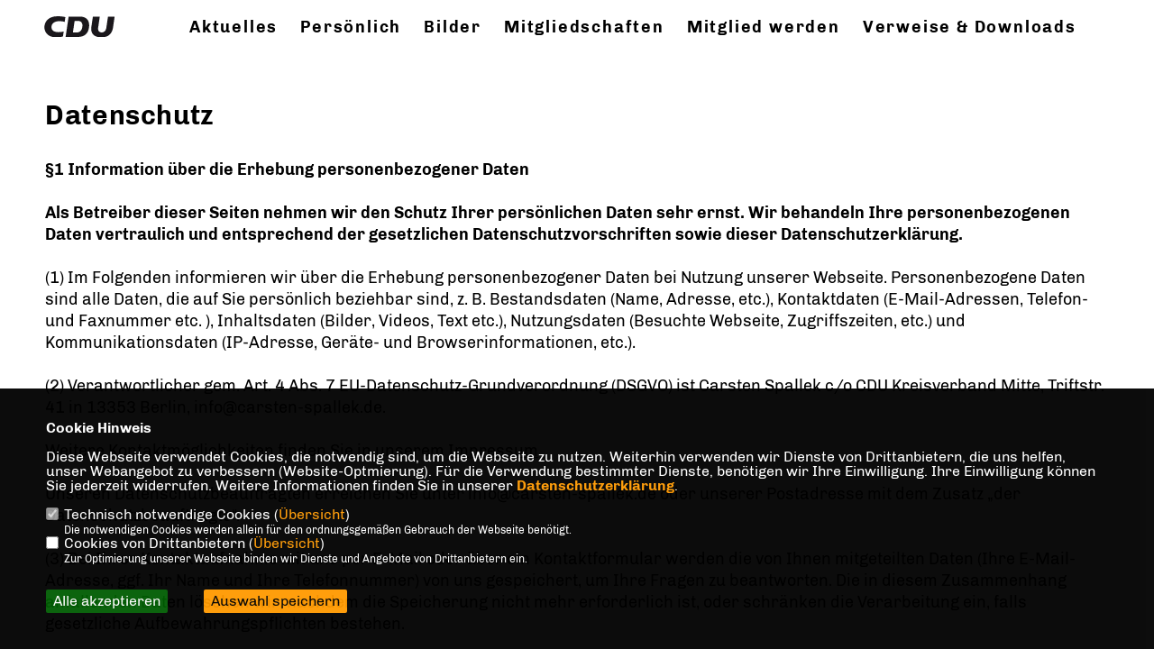

--- FILE ---
content_type: text/html; charset=ISO-8859-1
request_url: https://www.carsten-spallek.de/datenschutz
body_size: 20601
content:
<!DOCTYPE html>


<html lang="de">
<head>
<title>Carsten Spallek - GUT. FÜR MITTE.</title>
<meta http-equiv="X-UA-Compatible" content="IE=edge">
		<meta name="viewport" content="width=device-width, initial-scale=1, maximum-scale=1.0, user-scalable=no">
	<meta http-equiv="content-type" content="text/html; charset=iso-8859-1">
<meta http-equiv="Content-Script-Type" content="text/javascript">
<meta http-equiv="Content-Style-Type" content="text/css">
<meta http-equiv="cache-control" content="no-cache">
<meta http-equiv="pragma" content="no-cache">
<meta name="description" content="">
<meta name="author" content="Carsten Spallek c/o CDU Kreisverband Mitte">
<meta name="keywords" content="">
<meta name="language" content="de">
<meta property="og:site_name" content="Carsten Spallek c/o CDU Kreisverband Mitte" />
<meta property="og:type" content="website" />
<meta property="og:url" content="https://www.carsten-spallek.de/datenschutz" />
<meta property="og:title" content="Carsten Spallek - GUT. FÜR MITTE." />
<meta property="og:description" content="" />
<meta property="og:image" content="https://www.carsten-spallek.de/image/ogimage.jpg" />
<meta name="twitter:image" content="https://www.carsten-spallek.de/image/ogimage.jpg" />
<meta data-embetty-server="https://embetty2.sharkness.de">
<script async src="/js/embetty.js"></script>
<meta name="robots" content="index, follow"><link rel="SHORTCUT ICON" type="image/x-icon" href="/image/favicon.ico"><link rel="alternate" type="application/rss+xml" title="Carsten Spallek - GUT. FÜR MITTE. RSS-Feed" href="//carsten-spallek.de/rss/rss_feed.php"><script type="text/javascript" src="/functions/tools.js"></script>
<link rel="stylesheet" type="text/css" href="/css/fonts/fontawesome-free-5.13.0-web/css/all.css">
<link rel="stylesheet" type="text/css" href="/css/berlin2020/news-basic.css" media="all">
<link rel="stylesheet" type="text/css" href="/css/berlin2020/style.css?803" media="all">
<link rel="stylesheet" type="text/css" href="/css/berlin2020/custom_b2023.css?68" media="all"><link rel="stylesheet" type="text/css" href="/js/berlin2020/lightbox/css/lightbox.css" media="all">
<link rel="stylesheet" type="text/css" href="/js/glightbox/dist/css/glightbox.css" media="all">

<script type="text/javascript">
/*<![CDATA[*/
/*_scriptCode*/

		/* decrypt helper function */
		function decryptCharcode(n,start,end,offset) {
			n = n + offset;
			if (offset > 0 && n > end) {
				n = start + (n - end - 1);
			} else if (offset < 0 && n < start) {
				n = end - (start - n - 1);
			}
			return String.fromCharCode(n);
		}
		
		/* decrypt string */
		function decryptString(enc,offset) {
			var dec = "";
			var len = enc.length;
			for(var i=0; i < len; i++) {
				var n = enc.charCodeAt(i);
				if (n >= 0x2B && n <= 0x3A) {
					dec += decryptCharcode(n,0x2B,0x3A,offset);	/* 0-9 . , - + / : */
				} else if (n >= 0x40 && n <= 0x5A) {
					dec += decryptCharcode(n,0x40,0x5A,offset);	/* A-Z @ */
				} else if (n >= 0x61 && n <= 0x7A) {
					dec += decryptCharcode(n,0x61,0x7A,offset);	/* a-z */
				} else {
					dec += enc.charAt(i);
				}
			}
			return dec;
		}
		/* decrypt spam-protected emails */
		function linkTo_UnCryptMailto(s) {
			location.href = decryptString(s,3);
		}
		

/*]]>*/
</script>
<link rel="apple-touch-icon" sizes="57x57" href="/image/templates/berlin2020/favicon/apple-icon-57x57.png">
<link rel="apple-touch-icon" sizes="60x60" href="/image/templates/berlin2020/favicon/apple-icon-60x60.png">
<link rel="apple-touch-icon" sizes="72x72" href="/image/templates/berlin2020/favicon/apple-icon-72x72.png">
<link rel="apple-touch-icon" sizes="76x76" href="/image/templates/berlin2020/favicon/apple-icon-76x76.png">
<link rel="apple-touch-icon" sizes="114x114" href="/image/templates/berlin2020/favicon/apple-icon-114x114.png">
<link rel="apple-touch-icon" sizes="120x120" href="/image/templates/berlin2020/favicon/apple-icon-120x120.png">
<link rel="apple-touch-icon" sizes="144x144" href="/image/templates/berlin2020/favicon/apple-icon-144x144.png">
<link rel="apple-touch-icon" sizes="152x152" href="/image/templates/berlin2020/favicon/apple-icon-152x152.png">
<link rel="apple-touch-icon" sizes="180x180" href="/image/templates/berlin2020/favicon/apple-icon-180x180.png">
<link rel="icon" type="image/png" sizes="192x192"  href="/image/templates/berlin2020/favicon/android-icon-192x192.png">
<link rel="icon" type="image/png" sizes="32x32" href="/image/templates/berlin2020/favicon/favicon-32x32.png">
<link rel="icon" type="image/png" sizes="96x96" href="/image/templates/berlin2020/favicon/favicon-96x96.png">
<link rel="icon" type="image/png" sizes="16x16" href="/image/templates/berlin2020/favicon/favicon-16x16.png">
<link rel="manifest" href="/image/templates/berlin2020/favicon/site.webmanifest">
<link rel="mask-icon" href="/image/templates/berlin2020/favicon/safari-pinned-tab.svg" color="#bb232a">
<meta name="msapplication-TileColor" content="#000000">
<meta name="theme-color" content="#ffffff">
<link rel="stylesheet" href="/css/jquery-modal/0.9.1/jquery.modal.min.css" />

</head><body>		<header>			<div id="sharkmenu">
				<ul>
					<li class="lisocial">
						<div id="social2">
																																																																																
						</div>
					</li>
					<li class="sub "><a href="#">Aktuelles</a>								<ul><li><a href="/Neuigkeiten_p_19.html"><span class="title">Neuigkeiten</span></a><li><a href="/Termine_p_21.html"><span class="title">Termine</span></a></ul></li><li ><a href="/Persoenlich_p_24.html">Persönlich</a></li><li ><a href="/Bilder_p_25.html">Bilder</a></li><li ><a href="/Mitgliedschaften_p_31.html">Mitgliedschaften</a></li>	
									<li ><a href="https://www.cdu.de/mitglied-werden" target="_blank">Mitglied werden</a></li><li ><a href="/Verweise-und-Downloads_p_29.html">Verweise & Downloads</a></li>				</ul>
			</div>
			<div class="bevel"></div>
			<a href="/" title="Startseite"><img src="/image/templates/berlin2020/logo.svg" id="logo" alt="Logo" title="Zur Startseite" /></a>		</header>
				<div id="social">
																																				
		</div>
				<section id="op_Datenschutz" class="section--text">
	<h1 class="section--headline"> Datenschutz </h1>
	<div class="section--text__copy"><div id="dsgvo1"><strong>§1 Information über die Erhebung personenbezogener Daten</strong><br><br><strong>Als Betreiber dieser Seiten nehmen wir den Schutz Ihrer pers&ouml;nlichen Daten sehr ernst. Wir behandeln Ihre personenbezogenen Daten vertraulich und entsprechend der gesetzlichen Datenschutzvorschriften sowie dieser Datenschutzerkl&auml;rung.</strong> <br />
<br />
(1) Im Folgenden informieren wir &uuml;ber die Erhebung personenbezogener Daten bei Nutzung unserer Webseite. Personenbezogene Daten sind alle Daten, die auf Sie pers&ouml;nlich beziehbar sind, z. B. Bestandsdaten (Name, Adresse, etc.), Kontaktdaten (E-Mail-Adressen, Telefon- und Faxnummer etc. ), Inhaltsdaten (Bilder, Videos, Text etc.), Nutzungsdaten (Besuchte Webseite, Zugriffszeiten, etc.) und Kommunikationsdaten (IP-Adresse, Ger&auml;te- und Browserinformationen, etc.). <br />
<br />
(2) Verantwortlicher gem. Art. 4 Abs. 7 EU-Datenschutz-Grundverordnung (DSGVO) ist Carsten Spallek c/o CDU Kreisverband Mitte, Triftstr. 41 in 13353 Berlin, info@carsten-spallek.de.  <br />
<br />
Weitere Kontaktm&ouml;glichkeiten finden Sie in unserem <a href="1_impressum_Kontakt.html">Impressum</a>.<br />
<br />
Unseren Datenschutzbeauftragten erreichen Sie unter info@carsten-spallek.de oder unserer Postadresse mit dem Zusatz &bdquo;der Datenschutzbeauftragte&ldquo;. <br />
<br />
(3) Bei Ihrer Kontaktaufnahme mit uns per E-Mail oder &uuml;ber ein Kontaktformular werden die von Ihnen mitgeteilten Daten (Ihre E-Mail-Adresse, ggf. Ihr Name und Ihre Telefonnummer) von uns gespeichert, um Ihre Fragen zu beantworten. Die in diesem Zusammenhang anfallenden Daten l&ouml;schen wir, nachdem die Speicherung nicht mehr erforderlich ist, oder schr&auml;nken die Verarbeitung ein, falls gesetzliche Aufbewahrungspflichten bestehen. <br />
<br />
(4) Falls wir f&uuml;r einzelne Funktionen unseres Angebots auf beauftragte Dienstleister zur&uuml;ckgreifen oder Ihre Daten f&uuml;r werbliche Zwecke nutzen m&ouml;chten, werden wir Sie untenstehend im Detail &uuml;ber die jeweiligen Vorg&auml;nge informieren. Dabei nennen wir auch die festgelegten Kriterien der Speicherdauer.<br><br></div><div id="dsgvo2"><strong>§2 Erhebung personenbezogener Daten bei Besuch unserer Website</strong><br><br>(1) Bei der rein informatorischen Nutzung der Website, also wenn Sie sich nicht registrieren oder uns anderweitig Informationen &uuml;bermitteln, erheben wir nur die personenbezogenen Daten, die Ihr Browser an unseren Server unseres Providers Sharkness Media GmbH &amp; Co. KG (sharkness.de) &uuml;bermittelt. Wenn Sie unsere Website betrachten m&ouml;chten, erheben wir die folgenden Daten, die f&uuml;r uns technisch erforderlich sind, um Ihnen unsere Website anzuzeigen und die Stabilit&auml;t und Sicherheit zu gew&auml;hrleisten (Rechtsgrundlage ist Art. 6 Abs. 1 S. 1 lit. f DSGVO).:  <br />
<ul>
    <li>IP-Adresse</li>
    <li>Datum und Uhrzeit der Anfrage</li>
    <li>Zeitzonendifferenz zur Greenwich Mean Time (GMT)</li>
    <li>Inhalt der Anforderung (konkrete Seite)</li>
    <li>Zugriffsstatus/HTTP-Statuscode</li>
    <li>jeweils &uuml;bertragene Datenmenge</li>
    <li>Website, von der die Anforderung kommt</li>
    <li>Browser</li>
    <li>Betriebssystem und dessen Oberfl&auml;che</li>
    <li>Sprache und Version der Browsersoftware.</li>
</ul>
<br />
Die gespeicherten Daten werden ausschlie&szlig;lich zu statistischen Zwecken ausgewertet, eine Weitergabe an Dritte findet weder zu kommerziellen noch zu nichtkommerziellen Zwecken statt. <br />
<br />
Diese Daten k&ouml;nnen ferner nicht bestimmten Personen zugeordnet werden. Eine Zusammenf&uuml;hrung dieser Daten mit anderen Datenquellen wird nicht vorgenommen. Wir behalten uns vor, diese Daten nachtr&auml;glich zu pr&uuml;fen, wenn uns konkrete Anhaltspunkte f&uuml;r eine rechtswidrige Nutzung bekannt werden. <br />
<br />
Sofern innerhalb des Internetangebotes die M&ouml;glichkeit zur Eingabe pers&ouml;nlicher oder gesch&auml;ftlicher Daten (E-Mail-Adressen, Namen, Anschriften) besteht, so erfolgt die Preisgabe dieser Daten seitens des Nutzers auf ausdr&uuml;cklich freiwilliger Basis. Auch hier werden Ihre Daten vertraulich behandelt und nicht an Dritte weitergegeben. <br />
<br />
Die Speicherung der Daten findet ausschlie&szlig;lich in Deutschland und innerhalb der Europ&auml;ischen Union statt.<br><br></div><div id="dsgvo3"><strong>§3 Cookies</strong><br><br>(1) Zus&auml;tzlich zu den zuvor genannten Daten werden bei Ihrer Nutzung unserer Website Cookies auf Ihrem Rechner gespeichert. Bei Cookies handelt es sich um kleine Textdateien, die auf Ihrer Festplatte dem von Ihnen verwendeten Browser zugeordnet gespeichert werden und durch welche der Stelle, die den Cookie setzt (hier durch uns), bestimmte Informationen zuflie&szlig;en. Cookies k&ouml;nnen keine Programme ausf&uuml;hren oder Viren auf Ihren Computer &uuml;bertragen. Sie dienen dazu, das Internetangebot insgesamt nutzerfreundlicher und effektiver zu machen. <br />
<br />
(2) Einsatz von Cookies: <br />
<ol type="a">
    <li>Diese Website nutzt folgende Arten von Cookies, deren Umfang und Funktionsweise im Folgenden erl&auml;utert werden:
    <ul>
        <li>Transiente Cookies (dazu b)</li>
        <li>Persistente Cookies (dazu c).</li>
    </ul>
    </li>
    <li>Transiente Cookies werden automatisiert gel&ouml;scht, wenn Sie den Browser schlie&szlig;en. Dazu z&auml;hlen insbesondere die Session-Cookies. Diese speichern eine sogenannte Session-ID, mit welcher sich verschiedene Anfragen Ihres Browsers der gemeinsamen Sitzung zuordnen lassen. Dadurch kann Ihr Rechner wiedererkannt werden, wenn Sie auf unsere Website zur&uuml;ckkehren. Die Session-Cookies werden gel&ouml;scht, wenn Sie sich ausloggen oder den Browser schlie&szlig;en.</li>
    <li>Persistente Cookies werden automatisiert nach einer vorgegebenen Dauer gel&ouml;scht, die sich je nach Cookie unterscheiden kann. Sie k&ouml;nnen die Cookies in den Sicherheitseinstellungen Ihres Browsers jederzeit l&ouml;schen.</li>
    <li>Sie k&ouml;nnen Ihre Browser-Einstellung entsprechend Ihren W&uuml;nschen konfigurieren und z. B. die Annahme von Third-Party-Cookies oder allen Cookies ablehnen. Wir weisen Sie darauf hin, dass Sie eventuell nicht alle Funktionen dieser Website nutzen k&ouml;nnen.</li>
</ol>
Bitte lesen Sie zur Einrichtung von Cookies sozialer Medien (Facebook, Twitter, etc.) unsere Hinweise zu den einzelnen Drittanbietern.<br><br></div><div id="dsgvo4"><strong>§4 Weitere Funktionen und Angebote unserer Webseite</strong><br><br>Die Seite von Carsten Spallek c/o CDU Kreisverband Mitte bietet M&ouml;glichkeiten zur Kommunikation &uuml;ber das Internet an. <br />
<br />
(1) Neben der rein informatorischen Nutzung unserer Webseite bieten wir verschiedene Leistungen an, die Sie bei Interesse nutzen k&ouml;nnen. Dazu m&uuml;ssen Sie in der Regel personenbezogene Daten angeben, die wir zur Erbringung der jeweiligen Leistung nutzen und f&uuml;r die die zuvor genannten Grunds&auml;tze zur Datenverarbeitung gelten. <br />
<br />
F&uuml;r die Kommunikation bitten wir das Kontaktformular zu verwenden. Dar&uuml;berhinaus finden Sie in unserem Internetangebot u.U. weitere E-Mail-Adressen einzelner Stellen oder Personen. Auch an diese Adressen k&ouml;nnen Sie E-Mails senden. M&ouml;chten Sie E-Mails mit Dateianh&auml;ngen senden, so beachten Sie bitte, dass wir nicht alle auf dem Markt verf&uuml;gbaren Dateiformate und Anwendungen unterst&uuml;tzen k&ouml;nnen. In Einzelf&auml;llen kann es m&ouml;glich sein, dass die E-Mail nicht verarbeitet werden kann. <br />
<br />
Diese Hinweise gelten nur f&uuml;r die Kommunikation mit Carsten Spallek c/o CDU Kreisverband Mitte und gelten nicht f&uuml;r Verweise auf Angebote Dritter. <br />
<br />
Wir weisen darauf hin, dass bei der elektronischen Kommunikation eine unbefugte Kenntnisnahme oder Verf&auml;lschung auf dem &Uuml;bertragungsweg nicht ausgeschlossen werden kann. <br />
<br />
(2) Teilweise bedienen wir uns zur Verarbeitung Ihrer Daten externer Dienstleister. Diese wurden von uns sorgf&auml;ltig ausgew&auml;hlt und beauftragt, sind an unsere Weisungen gebunden und werden regelm&auml;&szlig;ig kontrolliert. <br />
<br />
(3) Soweit unsere Dienstleister oder Partner ihren Hauptsitz in einem Staat au&szlig;erhalb des Europ&auml;ischen Wirtschaftsraumen (EWR) haben, informieren wir Sie &uuml;ber die Folgen dieses Umstands in der Beschreibung des Angebotes.<br><br></div><div id="dsgvo5"><strong>§5 Urheberrecht</strong><br><br>Texte, Bilder und Grafiken einschlie&szlig;lich deren Anordnung auf der Internetseite von Carsten Spallek c/o CDU Kreisverband Mitte unterliegen dem Schutz des Urheberrechts. Carsten Spallek c/o CDU Kreisverband Mitte gestattet die &Uuml;bernahme von Texten in Datenbest&auml;nde, die ausschlie&szlig;lich f&uuml;r den privaten Gebrauch eines Nutzers bestimmt sind. Die &Uuml;bernahme und Nutzung der Texte, Bilder und Grafiken zu anderen Zwecken bed&uuml;rfen der schriftlichen Zustimmung. Bitte wenden Sie sich &uuml;ber unser Kontaktformular an uns. Soweit Inhalte zul&auml;ssigerweise gespeichert, vervielf&auml;ltigt oder verbreitet werden, muss auf das Urheberrecht von Carsten Spallek c/o CDU Kreisverband Mitte bzw. der jeweiligen Copyright-Inhaber hingewiesen werden. <br />
<br />
Wer das Urheber-/Marken- oder Namensrecht verletzt, muss mit der Geltendmachung von Unterlassungs- und Schadensersatzanspr&uuml;chen durch den Rechteinhaber, bei Verletzungen des Urheber- und Markenrechts auch mit Strafverfolgung rechnen.<br><br></div><div id="dsgvo6"><strong>§6 Widerspruch oder Widerruf gegen die Verarbeitung Ihrer Daten</strong><br><br>(1) Falls Sie eine Einwilligung zur Verarbeitung Ihrer Daten erteilt haben, k&ouml;nnen Sie diese jederzeit  gem. Art. 7 Abs. 3 DSGVO widerrufen. Ein solcher Widerruf beeinflusst die Zul&auml;ssigkeit der Verarbeitung Ihrer personenbezogenen Daten, nachdem Sie ihn gegen&uuml;ber uns ausgesprochen haben. <br />
<br />
(2) Soweit wir die Verarbeitung Ihrer personenbezogenen Daten auf die Interessenabw&auml;gung st&uuml;tzen, k&ouml;nnen Sie Widerspruch gem. Art. 21 DSGVO gegen die Verarbeitung einlegen. Dies ist der Fall, wenn die Verarbeitung insbesondere nicht zur Erf&uuml;llung eines Vertrags mit Ihnen erforderlich ist, was von uns jeweils bei der nachfolgenden Beschreibung der Funktionen dargestellt wird. Bei Aus&uuml;bung eines solchen Widerspruchs bitten wir um Darlegung der Gr&uuml;nde, weshalb wir Ihre personenbezogenen Daten nicht wie von uns durchgef&uuml;hrt verarbeiten sollten. Im Falle Ihres begr&uuml;ndeten Widerspruchs pr&uuml;fen wir die Sachlage und werden entweder die Datenverarbeitung einstellen bzw. anpassen oder Ihnen unsere zwingenden schutzw&uuml;rdigen Gr&uuml;nde aufzeigen, aufgrund derer wir die Verarbeitung fortf&uuml;hren. <br />
<br />
(3) Selbstverst&auml;ndlich k&ouml;nnen Sie der Verarbeitung Ihrer personenbezogenen Daten f&uuml;r Zwecke der Werbung und Datenanalyse jederzeit widersprechen. &Uuml;ber Ihren Werbewiderspruch k&ouml;nnen Sie uns unter folgenden Kontaktdaten informieren: <br />
<br />
Carsten Spallek c/o CDU Kreisverband Mitte<br />
Triftstr. 41<br />
13353 Berlin<br />
Telefon: 030 - 395 27 80 <br />
Fax: 030 - 3903 4144<br />
E-Mail: info@carsten-spallek.de<br /><br><br></div><div id="dsgvo7"><strong>§7 Geltung von Nutzungsbedingungen / Haftung</strong><br><br>(1) Der Haftungsausschluss und die Nutzungsbedingungen sind als Teil des Internetangebotes von Carsten Spallek c/o CDU Kreisverband Mitte zu betrachten. Sofern Teile oder einzelne Formulierungen dieses Textes der geltenden Rechtslage nicht, nicht mehr oder nicht vollst&auml;ndig entsprechen sollten, bleiben die &uuml;brigen Teile des Dokumentes in ihrem Inhalt und ihrer G&uuml;ltigkeit davon unber&uuml;hrt. <br />
<br />
(2) Carsten Spallek c/o CDU Kreisverband Mitte stellt alle Informationen und Bestandteile der Internetseite nach bestem Wissen und Gewissen zusammen. Eine Haftung oder Garantie f&uuml;r die Aktualit&auml;t, Richtigkeit und Vollst&auml;ndigkeit der zur Verf&uuml;gung gestellten Informationen kann nicht &uuml;bernommen werden. Ebenso wenig haftet Carsten Spallek c/o CDU Kreisverband Mitte f&uuml;r etwaige Sch&auml;den, die beim Abrufen oder Herunterladen von Daten aus dieser Internetseite durch Computerviren verursacht werden.<br><br></div><div id="dsgvo8"><strong>§8 Links zu anderen Websites</strong><br><br>Unser Online-Angebot enth&auml;lt Links zu anderen Websites. Wir haben keinen Einfluss darauf, dass deren Betreiber die Datenschutzbestimmungen einhalten. <br />
<br />
Wir sind als Anbieter f&uuml;r eigene Inhalte nach den allgemeinen Gesetzen verantwortlich. Von diesen eigenen Inhalten sind unter Umst&auml;nden Links auf die von anderen Anbietern bereitgehaltenen Inhalte zu unterscheiden. F&uuml;r fremde Inhalte, die &uuml;ber Links zur Nutzung bereitgestellt werden und besonders gekennzeichnet sind, &uuml;bernehmen wir keine Verantwortung und machen uns deren Inhalt nicht zu Eigen. F&uuml;r illegale, fehlerhafte oder unvollst&auml;ndige Inhalte sowie f&uuml;r Sch&auml;den, die durch die Nutzung oder Nichtnutzung der Informationen entstehen, haftet allein der Anbieter der Website, auf die verwiesen wurde. F&uuml;r fremde Hinweise ist die Redaktion nur dann verantwortlich, wenn sie von ihnen, das hei&szlig;t auch von einem eventuellen rechtswidrigen bzw. strafbaren Inhalt, positive Kenntnis hat, und es technisch in einem &uuml;berschaubaren Zeitraum m&ouml;glich und zumutbar ist, deren Nutzung zu verhindern. <br />
<br />
Ihre Fragen und Anregungen zum Thema Datenschutz sind uns sehr willkommen und wichtig. Sie k&ouml;nnen uns unter folgender Adresse erreichen: info@carsten-spallek.de<br><br></div><div id="dsgvo9"><strong>§9 Kontaktformular</strong><br><br>Wenn Sie uns per Kontaktformular Anfragen zukommen lassen, werden Ihre Angaben aus dem Anfrageformular inklusive der von Ihnen dort angegebenen Kontaktdaten zwecks Bearbeitung der Anfrage und f&uuml;r den Fall von Anschlussfragen per E-Mail an uns &uuml;bertragen und gespeichert. Eine serverseitige Speicherung Ihrer Kontaktaufnahme findet nicht statt. Diese Daten geben wir nicht ohne Ihre Einwilligung weiter.<br><br></div><div id="dsgvo10"><strong>§10 Newsletter</strong><br><br>(1) F&uuml;r die Anmeldung zu unserem Newsletter setzen wir das sog. Double-opt-in-Verfahren ein. Das bedeutet, dass wir Ihnen nach Angabe Ihrer E-Mail-Adresse eine Best&auml;tigungs-E-Mail an die angegebene E-Mail-Adresse senden, in welcher wir Sie um Best&auml;tigung bitten, dass Sie den Versand des Newsletters w&uuml;nschen.  <br />
<br />
Wenn Sie dies nicht innerhalb von 48 Stunden best&auml;tigen, wird Ihre Anmeldung automatisch gel&ouml;scht. <br />
<br />
Sofern Sie den Wunsch nach dem Empfang des Newsletters best&auml;tigen, speichern wir Ihre E-Mail-Adresse so lange, bis Sie den Newsletter abbestellen. Die Speicherung dient alleine dem Zweck, Ihnen den Newsletter senden zu k&ouml;nnen. Des Weiteren speichern wir jeweils bei Anmeldung und Best&auml;tigung Ihre IP-Adressen und die Zeitpunkte, um einen Missbrauch Ihrer pers&ouml;nlichen Daten zu verhindern. <br />
<br />
(2) Pflichtangabe f&uuml;r die &Uuml;bersendung des Newsletters ist allein die E-Mail-Adresse. Die Angabe weiterer, gesondert markierter, Angaben ist freiwillig und wird allein zu einer Personalisierung des Newsletters verwendet. Auch diese Daten werden bei Widerruf vollst&auml;ndig gel&ouml;scht. <br />
<br />
(3) Ihre Einwilligung in die &Uuml;bersendung des Newsletters k&ouml;nnen Sie jederzeit widerrufen. Den Widerruf k&ouml;nnen Sie durch Klick auf den in jeder Newsletter-E-Mail bereitgestellten Link erkl&auml;ren oder wenden Sie sich direkt an unsere Kontaktadresse. Ihre angegebenen Daten werden nicht an Dritte weitergegeben. <br />
<br />
(4) Die von Ihnen gegebene Einwilligung hat den folgenden Wortlaut: &bdquo; Ich willige ein, dass die vorstehenden Daten f&uuml;r den Versand des Newsletters von Carsten Spallek c/o CDU Kreisverband Mitte, Triftstr. 41 in 13353 Berlin, gem&auml;&szlig; der Datenschutzgrundverordnung (DSGVO) verarbeitet werden.  Sofern sich aus meinen oben aufgef&uuml;hrten Daten Hinweise auf meine ethnische Herkunft, Religion, politische Einstellung oder Gesundheit ergeben, bezieht sich meine Einwilligung auch auf diese Angaben.  <br />
<br />
Meine Einwilligung in den Versand ist jederzeit widerruflich (per E-Mail an [info@carsten-spallek.de] oder an die im Impressum angegebenen Kontaktdaten. Der Newsletter-Versand erfolgt entsprechend der Datenschutzerkl&auml;rung f&uuml;r den Newsletterversand von Carsten Spallek c/o CDU Kreisverband Mitte.    <br />
<br />
Die Rechte als Betroffener aus der DSGVO finden Sie <a href="1_datenschutz_DSGVO-BETROFFENER.html#dsgvo12">hier</a>.<br><br></div><div id="dsgvo11"><strong>§11 Newsletter Tracking</strong><br><br>Wir weisen Sie darauf hin, dass wir bei Versand des Newsletters Ihr Nutzerverhalten auswerten. F&uuml;r diese Auswertung beinhalten die versendeten E-Mails sogenannte Web-Beacons, auch Tracking-Pixel genannt. Dies sind Ein-Pixel-Bilddateien, die auf unsere Webseiten und Applikationen verlinken und uns so erm&ouml;glichen, Ihr Nutzerverhalten auszuwerten. Dies erfolgt durch Erhebung der in &sect; 4 genannten Daten sowie Web-Beacons, die Ihrer E-Mail-Adresse zugeordnet und mit einer eigenen ID verkn&uuml;pft werden. Auch im Newsletter erhaltene Links enthalten diese ID.  Die so erhobenen Informationen speichert der Newsletter-Anbieter auf seinem Server in bei unserem Serviceprovider.  <br />
<br />
Sie k&ouml;nnen diesem Tracking jederzeit widersprechen, indem Sie den gesonderten Link, der in jeder E-Mail bereitgestellt wird, anklicken. Ein solches Tracking ist auch dann nicht m&ouml;glich, wenn Sie in Ihrem E-Mail-Programm die Anzeige von Bildern standardm&auml;&szlig;ig deaktiviert haben. In diesem Fall wird Ihnen der Newsletter jedoch nicht vollst&auml;ndig angezeigt und Sie k&ouml;nnen eventuell nicht alle Funktionen nutzen. Wenn Sie die Bilder manuell anzeigen lassen, erfolgt das oben genannte Tracking.<br><br></div><div id="dsgvo12"><strong>§12 Rechte der betroffenen Personen</strong><br><br>Wir, Carsten Spallek c/o CDU Kreisverband Mitte, Triftstr. 41 in 13353 Berlin,  informieren Sie nach Artikel 13 der EU Datenschutz-Grundverordnung (DSGVO) gerne und ausf&uuml;hrlich &uuml;ber die Verarbeitung Ihrer personenbezogenen Daten (nachfolgend nur noch &bdquo;Daten&ldquo; genannt). <br />
<br />
Nachfolgend erl&auml;utern wir, welche Daten wir von Ihnen zu welchen Zwecken verarbeiten und welche Rechte Sie diesbez&uuml;glich haben.  <br />
<br />
Die Verarbeitung Ihrer Daten erfolgt auf der Basis der von Ihnen erteilten Einwilligung zur Aufnahme in den Newsletter, der Kontaktaufnahme mit uns und weiterer Angebote auf unserer Webseite. <br />
<br />
<i>Dauer der Verarbeitung</i> <br />
<br />
Wir verarbeiten Ihre Daten nur so lange, wie es zur Erf&uuml;llung der oben genannten Zwecke oder geltender Rechtsvorschriften sowie der Pflege unserer Beziehung zu Ihnen erforderlich ist.  <br />
<br />
Solange Sie nicht widersprechen, werden wir Ihre Daten zum Versand des Newsletters nutzen.  Sollten Sie die L&ouml;schung Ihrer Daten w&uuml;nschen, werden wir Ihre Daten unverz&uuml;glich l&ouml;schen, soweit der L&ouml;schung nicht rechtliche Aufbewahrungsfristen entgegenstehen.  <br />
<br />
(1) Sie haben gegen&uuml;ber uns folgende Rechte hinsichtlich der Sie betreffenden personenbezogenen Daten:
<ul>
    <li>Auskunft &uuml;ber die Verarbeitung Ihrer Daten (Art. 15 DSGVO)</li>
    <li>Berichtigung (Art. 16 DSGVO) oder L&ouml;schung (Art. 17 DSGVO) Ihrer Daten</li>
    <li>Einschr&auml;nkung der Verarbeitung (Art. 18 DSGVO)</li>
    <li>Widerspruch gegen die Verarbeitung (Art. 21 DSGVO)</li>
    <li>Daten&uuml;bertragbarkeit (Art. 20 DSGVO)</li>
    <li>Widerruf Ihrer gegebenen Einwilligung mit Wirkung f&uuml;r die Zukunft (Art. 7 Abs. 3 DSGVO)</li>
</ul>
(2) Sie haben zudem gem. Art. 77 DSGVO das Recht, sich bei einer Datenschutz-Aufsichtsbeh&ouml;rde &uuml;ber die Verarbeitung Ihrer personenbezogenen Daten durch uns zu beschweren. Ihre zust&auml;ndige Aufsichtsbeh&ouml;rde ist die Ihres Wohnorts. Eine Liste der Aufsichtsbeh&ouml;rden finden Sie hier: <a href="https://www.bfdi.bund.de/DE/Infothek/Anschriften_Links/anschriften_links-node.html" target="_blank"> https://www.bfdi.bund.de/DE/Infothek/Anschriften_Links/anschriften_links-node.html</a>  <br />
<br />
Wir hoffen, Ihnen mit diesen Informationen bei der Wahrnehmung Ihrer Rechte weiter geholfen zu haben. Falls Sie weitere Informationen zu den Datenschutzbestimmungen w&uuml;nschen, lesen Sie bitte aufmerksam unsere Datenschutzerkl&auml;rung oder fragen Sie bei Ihrer Aufsichtsbeh&ouml;rde nach.<br><br></div><div id="dsgvo14"><strong>§13 Einsatz von Google Analytics</strong><br><br>(1) Diese Website benutzt Google Analytics, einen Webanalysedienst der Google Inc. (&bdquo;Google&ldquo;). Google Analytics verwendet sog. &bdquo;Cookies&ldquo;, Textdateien, die auf Ihrem Computer gespeichert werden und die eine Analyse der Benutzung der Website durch Sie erm&ouml;glichen. Die durch den Cookie erzeugten Informationen &uuml;ber Ihre Benutzung dieser Website werden in der Regel an einen Server von Google in den USA &uuml;bertragen und dort gespeichert. Im Falle der Aktivierung der IP-Anonymisierung auf dieser Website, wird Ihre IP-Adresse von Google jedoch innerhalb von Mitgliedstaaten der Europ&auml;ischen Union oder in anderen Vertragsstaaten des Abkommens &uuml;ber den Europ&auml;ischen Wirtschaftsraum zuvor gek&uuml;rzt. Nur in Ausnahmef&auml;llen wird die volle IP-Adresse an einen Server von Google in den USA &uuml;bertragen und dort gek&uuml;rzt. Im Auftrag des Betreibers dieser Website wird Google diese Informationen benutzen, um Ihre Nutzung der Website auszuwerten, um Reports &uuml;ber die Website-Aktivit&auml;ten zusammenzustellen und um weitere mit der Website-Nutzung und der Internetnutzung verbundene Dienstleistungen gegen&uuml;ber dem Website-Betreiber zu erbringen. <br />
<br />
(2) Die im Rahmen von Google Analytics von Ihrem Browser &uuml;bermittelte IP-Adresse wird nicht mit anderen Daten von Google zusammengef&uuml;hrt. <br />
<br />
(3) Sie k&ouml;nnen die Speicherung der Cookies durch eine entsprechende Einstellung Ihrer Browser-Software verhindern; wir weisen Sie jedoch darauf hin, dass Sie in diesem Fall gegebenenfalls nicht s&auml;mtliche Funktionen dieser Website vollumf&auml;nglich werden nutzen k&ouml;nnen. Sie k&ouml;nnen dar&uuml;ber hinaus die Erfassung der durch das Cookie erzeugten und auf Ihre Nutzung der Website bezogenen Daten (inkl. Ihrer IP-Adresse) an Google sowie die Verarbeitung dieser Daten durch Google verhindern, indem sie das unter dem folgenden Link verf&uuml;gbare Browser-Plug-in herunterladen und installieren: <a href="http://tools.google.com/dlpage/gaoptout?hl=de" target="_blank">http://tools.google.com/dlpage/gaoptout?hl=de</a>. <br />
<br />
(4) Diese Website verwendet Google Analytics mit der Erweiterung &bdquo;_anonymizeIp()&ldquo;. Dadurch werden IP-Adressen gek&uuml;rzt weiterverarbeitet, eine Personenbeziehbarkeit kann damit ausgeschlossen werden. Soweit den &uuml;ber Sie erhobenen Daten ein Personenbezug zukommt, wird dieser also sofort ausgeschlossen und die personenbezogenen Daten damit umgehend gel&ouml;scht. <br />
<br />
(5) Wir nutzen Google Analytics, um die Nutzung unserer Website analysieren und regelm&auml;&szlig;ig verbessern zu k&ouml;nnen. &Uuml;ber die gewonnenen Statistiken k&ouml;nnen wir unser Angebot verbessern und f&uuml;r Sie als Nutzer interessanter ausgestalten. F&uuml;r die Ausnahmef&auml;lle, in denen personenbezogene Daten in die USA &uuml;bertragen werden, hat sich Google dem EU-US Privacy Shield unterworfen, https://www.privacyshield.gov/EU-US-Framework. Rechtsgrundlage f&uuml;r die Nutzung von Google Analytics ist Art. 6 Abs. 1 S. 1 lit. f DSGVO. <br />
<br />
(6) Informationen des Drittanbieters: Google Dublin, Google Ireland Ltd., Gordon House, Barrow Street, Dublin 4, Ireland, Fax: +353 (1) 436 1001. Nutzerbedingungen: <a href="http://www.google.com/analytics/terms/de.html" target="_blank">http://www.google.com/analytics/terms/de.html</a>, &Uuml;bersicht zum Datenschutz: <a href="http://www.google.com/intl/de/analytics/learn/privacy.html" target="_blank">http://www.google.com/intl/de/analytics/learn/privacy.html</a>, sowie die Datenschutzerkl&auml;rung: <a href="http://www.google.de/intl/de/policies/privacy" target="_blank">http://www.google.de/intl/de/policies/privacy</a>.<br><br></div><div id="dsgvo18"><strong>§14 SSL-Verschlüsselung</strong><br><br>Diese Seite nutzt aus Gr&uuml;nden der Sicherheit und zum Schutz der &Uuml;bertragung vertraulicher Inhalte, wie zum Beispiel der Anfragen, die Sie an uns als Seitenbetreiber senden, eine SSL-Verschl&uuml;sselung. Eine verschl&uuml;sselte Verbindung erkennen Sie daran, dass die Adresszeile des Browsers von &quot;http://&quot; auf &quot;https://&quot; wechselt und an dem Schloss-Symbol in Ihrer Browserzeile. Wenn die SSL Verschl&uuml;sselung aktiviert ist, k&ouml;nnen die Daten, die Sie an uns &uuml;bermitteln, nicht von Dritten mitgelesen werden.<br><br></div><div id="dsgvo19"><strong>§15 Kommentarfunktion auf dieser Website</strong><br><br>F&uuml;r die Kommentarfunktion auf dieser Seite werden neben Ihrem Kommentar auch Angaben zum Zeitpunkt der Erstellung des Kommentars, Ihre E-Mail-Adresse und der von Ihnen gew&auml;hlte Name gespeichert. <br />
<br />
<i>Speicherung der IP Adresse</i> <br />
<br />
Unsere Kommentarfunktion speichert die IP-Adressen der Nutzer, die Kommentare verfassen. Ihre Kommentare auf unserer Seite werden vor der Freischaltung gepr&uuml;ft. Wir ben&ouml;tigen diese Daten, um im Falle von Rechtsverletzungen wie Beleidigungen oder strafrechtlich relevante Sachverhalten gegen den Verfasser vorgehen zu k&ouml;nnen.<br><br></div><div id="dsgvo20"><strong>§16 Einsatz von Matomo (Piwik)</strong><br><br>(1) Diese Website nutzt den Webanalysedienst Matomo (fr&uuml;her Piwik), um die Nutzung unserer Website analysieren und regelm&auml;&szlig;ig verbessern zu k&ouml;nnen. &Uuml;ber die gewonnenen Statistiken k&ouml;nnen wir unser Angebot verbessern und f&uuml;r Sie als Nutzer interessanter ausgestalten. Rechtsgrundlage f&uuml;r die Nutzung von Matomo ist Art. 6 Abs. 1 S. 1 lit. f DSGVO. <br />
<br />
(2) F&uuml;r diese Auswertung werden Cookies (n&auml;heres dazu in &sect; 3) auf Ihrem Computer gespeichert. Die so erhobenen Informationen speichert der Verantwortliche ausschlie&szlig;lich auf seinem Server in [Deutschland]. Die Auswertung k&ouml;nnen Sie einstellen durch L&ouml;schung vorhandener Cookies und die Verhinderung der Speicherung von Cookies. Wenn Sie die Speicherung der Cookies verhindern, weisen wir darauf hin, dass Sie gegebenenfalls diese Website nicht vollumf&auml;nglich nutzen k&ouml;nnen. Die Verhinderung der Speicherung von Cookies ist durch die Einstellung in ihrem Browser m&ouml;glich. Die Verhinderung des Einsatzes von Piwik ist m&ouml;glich, indem Sie den folgenden Haken entfernen und so das Opt-out-Plug-in aktivieren: [Piwik iFrame]. <br />
<br />
(3)	 Diese Website verwendet Piwik mit der Erweiterung &bdquo;AnonymizeIP&ldquo;. Dadurch werden IP-Adressen gek&uuml;rzt weiterverarbeitet, eine direkte Personenbeziehbarkeit kann damit ausgeschlossen werden. Die mittels Piwik von Ihrem Browser &uuml;bermittelte IP-Adresse wird nicht mit anderen von uns erhobenen Daten zusammengef&uuml;hrt. <br />
<br />
(4) Das Programm Piwik ist ein Open-Source-Projekt. Informationen des Drittanbieters zum Datenschutz erhalten Sie unter <a href="http://piwik.org/privacy/policy">http://piwik.org/privacy/policy</a>.<br><br></div><div id="dsgvo21"><strong>§17 Einsatz von Social-Media-Plugins</strong><br><br>(1)  Wir setzen derzeit folgende Social-Media-Plug-ins ein: Facebook, Google+, Twitter. Wir nutzen dabei die sog. Zwei-Klick-L&ouml;sung. Das hei&szlig;t, wenn Sie unsere Seite besuchen, werden zun&auml;chst grunds&auml;tzlich keine personenbezogenen Daten an die Anbieter der Plug-ins weitergegeben. Den Anbieter des Plug-ins erkennen Sie &uuml;ber die Markierung auf dem Kasten &uuml;ber seinen Anfangsbuchstaben oder das Logo. Wir er&ouml;ffnen Ihnen die M&ouml;glichkeit, &uuml;ber den Button direkt mit dem Anbieter des Plug-ins zu kommunizieren. Nur wenn Sie auf das markierte Feld klicken und es dadurch aktivieren, erh&auml;lt der Plug-in-Anbieter die Information, dass Sie die entsprechende Website unseres Online-Angebots aufgerufen haben. Zudem werden die unter &sect; 3 dieser Erkl&auml;rung genannten Daten &uuml;bermittelt. Im Fall von Facebook wird nach Angaben der jeweiligen Anbieter in Deutschland die IP-Adresse sofort nach Erhebung anonymisiert. Durch die Aktivierung des Plug-ins werden also personenbezogene Daten von Ihnen an den jeweiligen Plug-in-Anbieter &uuml;bermittelt und dort (bei US-amerikanischen Anbietern in den USA) gespeichert. Da der Plug-in-Anbieter die Datenerhebung insbesondere &uuml;ber Cookies vornimmt, empfehlen wir Ihnen, vor dem Klick auf den ausgegrauten Kasten &uuml;ber die Sicherheitseinstellungen Ihres Browsers alle Cookies zu l&ouml;schen. <br />
<br />
(2) Wir haben weder Einfluss auf die erhobenen Daten und Datenverarbeitungsvorg&auml;nge, noch sind uns der volle Umfang der Datenerhebung, die Zwecke der Verarbeitung, die Speicherfristen bekannt. Auch zur L&ouml;schung der erhobenen Daten durch den Plug-in-Anbieter liegen uns keine Informationen vor. <br />
<br />
(3) Der Plug-in-Anbieter speichert die &uuml;ber Sie erhobenen Daten als Nutzungsprofile und nutzt diese f&uuml;r Zwecke der Werbung, Marktforschung und/oder bedarfsgerechten Gestaltung seiner Website. Eine solche Auswertung erfolgt insbesondere (auch f&uuml;r nicht eingeloggte Nutzer) zur Darstellung von bedarfsgerechter Werbung und um andere Nutzer des sozialen Netzwerks &uuml;ber Ihre Aktivit&auml;ten auf unserer Website zu informieren. Ihnen steht ein Widerspruchsrecht gegen die Bildung dieser Nutzerprofile zu, wobei Sie sich zur Aus&uuml;bung dessen an den jeweiligen Plug-in-Anbieter wenden m&uuml;ssen. &Uuml;ber die Plug-ins bietet wir Ihnen die M&ouml;glichkeit, mit den sozialen Netzwerken und anderen Nutzern zu interagieren, so dass wir unser Angebot verbessern und f&uuml;r Sie als Nutzer interessanter ausgestalten k&ouml;nnen. Rechtsgrundlage f&uuml;r die Nutzung der Plug-ins ist Art. 6 Abs. 1 S. 1 lit. f DS-GVO. <br />
<br />
(4) Die Datenweitergabe erfolgt unabh&auml;ngig davon, ob Sie ein Konto bei dem Plug-in-Anbieter besitzen und dort eingeloggt sind. Wenn Sie bei dem Plug-in-Anbieter eingeloggt sind, werden Ihre bei uns erhobenen Daten direkt Ihrem beim Plug-in-Anbieter bestehenden Konto zugeordnet. Wenn Sie den aktivierten Button bet&auml;tigen und z. B. die Seite verlinken, speichert der Plug-in-Anbieter auch diese Information in Ihrem Nutzerkonto und teilt sie Ihren Kontakten &ouml;ffentlich mit. Wir empfehlen Ihnen, sich nach Nutzung eines sozialen Netzwerks regelm&auml;&szlig;ig auszuloggen, insbesondere jedoch vor Aktivierung des Buttons, da Sie so eine Zuordnung zu Ihrem Profil bei dem Plug-in-Anbieter vermeiden k&ouml;nnen. <br />
<br />
(5) Weitere Informationen zu Zweck und Umfang der Datenerhebung und ihrer Verarbeitung durch den Plug-in-Anbieter erhalten Sie in den im Folgenden mitgeteilten Datenschutzerkl&auml;rungen dieser Anbieter. Dort erhalten Sie auch weitere Informationen zu Ihren diesbez&uuml;glichen Rechten und Einstellungsm&ouml;glichkeiten zum Schutze Ihrer Privatsph&auml;re. <br />
<br />
(6) Adressen der jeweiligen Plug-in-Anbieter und URL mit deren Datenschutzhinweisen: <br />
<br />
a)	 Facebook Inc., 1601 S California Ave, Palo Alto, California 94304, USA; <a href="http://www.facebook.com/policy.php" target="_blank">http://www.facebook.com/policy.php</a>; weitere Informationen zur Datenerhebung: <a href="http://www.facebook.com/help/186325668085084" target="_blank">http://www.facebook.com/help/186325668085084</a>, <a href="http://www.facebook.com/about/privacy/your-info-on-other#applications" target="_blank">http://www.facebook.com/about/privacy/your-info-on-other#applications</a> sowie <a href="http://www.facebook.com/about/privacy/your-info#everyoneinfo" target="_blank">http://www.facebook.com/about/privacy/your-info#everyoneinfo</a>. Facebook hat sich dem EU-US-Privacy-Shield unterworfen, <a href="https://www.privacyshield.gov/EU-US-Framework" target="_blank">https://www.privacyshield.gov/EU-US-Framework</a>. <br />
<br />
b) Google Inc., 1600 Amphitheater Parkway, Mountainview, California 94043, USA; <a href="https://www.google.com/policies/privacy/partners/?hl=de" target="_blank">https://www.google.com/policies/privacy/partners/?hl=de</a>. Google hat sich dem EU-US-Privacy-Shield unterworfen, <a href="https://www.privacyshield.gov/EU-US-Framework" target="_blank">https://www.privacyshield.gov/EU-US-Framework</a>. <br />
<br />
c) Twitter, Inc., 1355 Market St, Suite 900, San Francisco, California 94103, USA; <a href="https://twitter.com/privacy" target="_blank">https://twitter.com/privacy</a>. Twitter hat sich dem EU-US-Privacy-Shield unterworfen, <a href="https://www.privacyshield.gov/EU-US-Framework" target="_blank">https://www.privacyshield.gov/EU-US-Framework</a>.<br><br></div><div id="dsgvo22"><strong>§18 Twitter</strong><br><br>Auf unseren Seiten sind Funktionen des Dienstes Twitter eingebunden. Diese Funktionen werden angeboten durch die Twitter Inc., 1355 Market Street, Suite 900, San Francisco, CA 94103, USA. Durch das Benutzen von Twitter werden die von Ihnen besuchten Webseiten mit Ihrem Twitter-Account verkn&uuml;pft und anderen Nutzern bekannt gegeben. Dabei werden auch Daten an Twitter &uuml;bertragen. Wir weisen darauf hin, dass wir als Anbieter der Seiten keine Kenntnis vom Inhalt der &uuml;bermittelten Daten sowie deren Nutzung durch Twitter erhalten. Weitere Informationen hierzu finden Sie in der Datenschutzerkl&auml;rung von Twitter unter <a href="https://twitter.com/privacy" target="_blank">https://twitter.com/privacy</a>.<br />
<br />
Ihre Datenschutzeinstellungen bei Twitter k&ouml;nnen Sie in den Konto-Einstellungen unter: <a href="https://twitter.com/account/settings" target="_blank">https://twitter.com/account/settings</a> &auml;ndern.<br><br></div><div id="dsgvo23"><strong>§19 Direkte Einbindung von Social-Media-Plugins</strong><br><br>Neben der 2-Klick-L&ouml;sung werden auf dieser Seite u.U. auch Plugins verwendet, die eine direkte Verbindung zwischen Ihnen und dem Drittanbieter (z.B. Facebook/Twitter/Google) aufbauen. <br />
<br />
Wir nutzen diese Plugins, um Ihnen die M&ouml;glichkeit zu geben, mit den sozialen Netzwerken und anderen Nutzern zu interagieren, so dass wir unser Angebot verbessern und f&uuml;r Sie als Nutzer interessanter ausgestalten k&ouml;nnen. Rechtsgrundlage f&uuml;r die Nutzung der Plug-ins ist Art. 6 Abs. 1 S. 1 lit. f DS-GVO. <br />
<br />
<strong>Facebook</strong> <br />
<br />
Hierbei setzen wir Plugins des sozialen Netzwerks Facebook ein. Facebook wird betrieben von Facebook Ireland Ltd., 4 Grand Canal Square, Grand Canal Harbour, Dublin 2, Irland. <br />
<br />
Die Plugins k&ouml;nnen Interaktionselemente und Inhalte (Bilder, Videos, Textbeitr&auml;ge etc.) darstellen und sind an einem Logo von Facebook erkennbar. (helles &quot;f&quot; auf hellblauer Kachel oder Begriffe wie &quot;Like&quot; oder dem &quot;Daumen-Symbol&quot;) <br />
<br />
Hier finden Sie eine Liste und das Aussehen von Facebook Social Plugins: <a href="https://developers.facebook.com/docs/plugins/" target="_blank">https://developers.facebook.com/docs/plugins/</a> <br />
<br />
Facebook garantiert im Rahmen des Privcy-Shield-Abkommen (<a href="https://www.privacyshield.gov/participant?id=a2zt0000000GnywAAC&amp;status=Active" target="_blank">https://www.privacyshield.gov/participant?id=a2zt0000000GnywAAC&amp;status=Active</a>) das europ&auml;ische Datenschutzrecht einzuhalten.  <br />
<br />
Wenn Sie unsere Seiten besuchen, wird &uuml;ber das Plugin eine direkte Verbindung zwischen Ihrem Browser und dem Facebook-Server hergestellt. Facebook erh&auml;lt dadurch die Information, dass Sie mit Ihrer IP-Adresse unsere Seite besucht haben. Wenn Sie den Facebook &quot;Like-Button&quot; anklicken w&auml;hrend Sie in Ihrem Facebook-Account eingeloggt sind, k&ouml;nnen Sie die Inhalte unserer Seiten auf Ihrem Facebook-Profil verlinken. Dadurch kann Facebook den Besuch unserer Seiten Ihrem Benutzerkonto zuordnen. Wir weisen darauf hin, dass wir als Anbieter der Seiten keine Kenntnis vom Inhalt der &uuml;bermittelten Daten sowie deren Nutzung durch Facebook erhalten. Weitere Informationen hierzu finden Sie in der Datenschutzerkl&auml;rung von Facebook unter <a href="https://de-de.facebook.com/policy.php" target="_blank">https://de-de.facebook.com/policy.php</a>. <br />
<br />
Wenn Sie nicht w&uuml;nschen, dass Facebook den Besuch unserer Seiten Ihrem Facebook-Nutzerkonto zuordnen kann, loggen Sie sich bitte aus Ihrem Facebook-Benutzerkonto aus. <br />
<br />
<strong>Twitter</strong> <br />
<br />
Die Einbindung von Twitter (Inhalte und Funktionen) erfolgt in unserem berichtigen Interesse an der Analyse, Optimierung und wirtschaftlichem Betrieb unseres Onlineangebotes im Sinne des Art. 6 Abs. 1 lit. f. DSGVO. Twitter ist ein Angebot der Twitter Inc., 1355 Market Street, Suite 900, San Francisco, CA 94103, USA. <br />
<br />
Twitter ist unter dem Privacy-Shield-Abkommen zertifiziert und bietet eine Garantie, das europ&auml;ische Datenschutzrecht einzuhalten (https://www.privacyshield.gov/participant?id=a2zt0000000TORzAAO&amp;status=Active). Die Datenschutzerkl&auml;rung von Twitter finden Sie unter: <a href="https://twitter.com/de/privacy&lt;/a&gt;. Das Opt-Out-Verfahren finden Sie unter &lt;a href=" https:="" twitter.com="" target="_blank">https://twitter.com/personalization</a>. <br />
<br />
In erster Linie verwenden wir Twitter Inhalte (Bilder, Videos, Texte oder Schaltfl&auml;chen) im Rahmen der Social-Wall oder ein Newsbox. <br />
<br />
Weitere Informationen zu Zweck und Umfang der Datenerhebung und ihrer Verarbeitung durch den Plug-in-Anbieter erhalten Sie in den Datenschutzerkl&auml;rungen dieser Anbieter. Dort erhalten Sie auch weitere Informationen zu Ihren diesbez&uuml;glichen Rechten und Einstellungsm&ouml;glichkeiten zum Schutze Ihrer Privatsph&auml;re. <br />
<br />
Adressen der jeweiligen Plug-in-Anbieter und URL mit deren Datenschutzhinweisen: a) Facebook Inc., 1601 S California Ave, Palo Alto, California 94304, USA; <a href="http://www.facebook.com/policy.php" target="_blank" weitere="" informationen="" zur="" datenerhebung:="">http://www.facebook.com/help/186325668085084</a>, <a href="http://www.facebook.com/about/privacy/your-info-on-other#applications" target="_blank">http://www.facebook.com/about/privacy/your-info-on-other#applications</a> sowie <a href="http://www.facebook.com/about/privacy/your-info#everyoneinfo" target="_blank">http://www.facebook.com/about/privacy/your-info#everyoneinfo</a>. Facebook hat sich dem EU-US-Privacy-Shield unterworfen, <a href="https://www.privacyshield.gov/EU-US-Framework" target="_blank">https://www.privacyshield.gov/EU-US-Framework</a>. b) Google Inc., 1600 Amphitheater Parkway, Mountainview, California 94043, USA; <a href="https://www.google.com/policies/privacy/partners/?hl=de target=">https://www.google.com/policies/privacy/partners/?hl=de</a>. Google hat sich dem EU-US-Privacy-Shield unterworfen, <a href="https://www.privacyshield.gov/EU-US-Framework" target="_blank">https://www.privacyshield.gov/EU-US-Framework</a>. c) Twitter, Inc., 1355 Market St, Suite 900, San Francisco, California 94103, USA; <a href="https://twitter.com/privacy" target="_blank">https://twitter.com/privacy</a>. Twitter hat sich dem EU-US-Privacy-Shield unterworfen, <a href="https://www.privacyshield.gov/EU-US-Framework" target="_blank">https://www.privacyshield.gov/EU-US-Framework</a>.<br><br></div><div id="dsgvo24"><strong>§20 Instagram</strong><br><br>Auf unseren Seiten sind Funktionen des Dienstes Instagram eingebunden. Diese Funktionen werden angeboten durch die Instagram Inc., 1601 Willow Road, Menlo Park, CA, 94025, USA integriert. Wenn Sie in Ihrem Instagram-Account eingeloggt sind k&ouml;nnen Sie durch Anklicken des Instagram-Buttons die Inhalte unserer Seiten mit Ihrem Instagram-Profil verlinken. Dadurch kann Instagram den Besuch unserer Seiten Ihrem Benutzerkonto zuordnen. Wir weisen darauf hin, dass wir als Anbieter der Seiten keine Kenntnis vom Inhalt der u?bermittelten Daten sowie deren Nutzung durch Instagram erhalten. <br />
<br />
Weitere Informationen hierzu finden Sie in der Datenschutzerkl&auml;rung von Instagram:<br />
<a href="https://instagram.com/about/legal/privacy/" target="_blank">https://instagram.com/about/legal/privacy/</a><br><br></div><div id="dsgvo25"><strong>§21 LinkedIn</strong><br><br>Unsere Website nutzt Funktionen des Netzwerks LinkedIn. Anbieter ist die LinkedIn Corporation, 2029 Stierlin Court, Mountain View, CA 94043, USA. Bei jedem Abruf einer unserer Seiten, die Funktionen von LinkedIn enth&auml;lt, wird eine Verbindung zu Servern von LinkedIn aufbaut. LinkedIn wird dar&uuml;ber informiert, dass Sie unsere Internetseiten mit Ihrer IP-Adresse besucht haben. Wenn Sie den &quot;Recommend-Button&quot; von LinkedIn anklicken und in Ihrem Account bei LinkedIn eingeloggt sind, ist es LinkedIn m&ouml;glich, Ihren Besuch auf unserer Internetseite Ihnen und Ihrem Benutzerkonto zuzuordnen. Wir weisen darauf hin, dass wir als Anbieter der Seiten keine Kenntnis vom Inhalt der &uuml;bermittelten Daten sowie deren Nutzung durch LinkedIn haben. <br />
<br />
Weitere Informationen hierzu finden Sie in der Datenschutzerkl&auml;rung von LinkedIn unter:<br />
<a href="https://www.linkedin.com/legal/privacy-policy" target="_blank">https://www.linkedin.com/legal/privacy-policy</a><br><br></div><div id="dsgvo26"><strong>§22 Pinterest</strong><br><br>Auf unserer Seite verwenden wir Social Plugins des sozialen Netzwerkes Pinterest, das von der Pinterest Inc., 808 Brannan Street San Francisco, CA 94103-490, USA (&quot;Pinterest&quot;) betrieben wird. Wenn Sie eine Seite aufrufen, die ein solches Plugin enth&auml;lt, stellt Ihr Browser eine direkte Verbindung zu den Servern von Pinterest her. Das Plugin &uuml;bermittelt dabei Protokolldaten an den Server von Pinterest in die USA. Diese Protokolldaten enthalten m&ouml;glicherweise Ihre IP-Adresse, die Adresse der besuchten Websites, die ebenfalls Pinterest-Funktionen enthalten, Art und Einstellungen des Browsers, Datum und Zeitpunkt der Anfrage, Ihre Verwendungsweise von Pinterest sowie Cookies. <br />
<br />
Weitere Informationen zu Zweck, Umfang und weiterer Verarbeitung und Nutzung der Daten durch Pinterest sowie Ihre diesbez&uuml;glichen Rechte und M&ouml;glichkeiten zum Schutz Ihrer Privatsph&auml;re finden Sie in den den Datenschutzhinweisen von Pinterest: <br />
<a href="https://about.pinterest.com/de/privacy-policy" target="_blank">https://about.pinterest.com/de/privacy-policy</a><br><br></div><div id="dsgvo27"><strong>§23 Einbindung von YouTube-Videos</strong><br><br>(1) Wir haben YouTube-Videos in unser Online-Angebot eingebunden, die auf http://www.YouTube.com gespeichert sind und von unserer Website aus direkt abspielbar sind.  <br />
<br />
(2)	 Durch den Besuch auf der Website erh&auml;lt YouTube die Information, dass Sie die entsprechende Unterseite unserer Website aufgerufen haben. Zudem werden die unter &sect; 3 dieser Erkl&auml;rung genannten Daten &uuml;bermittelt. Dies erfolgt unabh&auml;ngig davon, ob YouTube ein Nutzerkonto bereitstellt, &uuml;ber das Sie eingeloggt sind, oder ob kein Nutzerkonto besteht. Wenn Sie bei Google eingeloggt sind, werden Ihre Daten direkt Ihrem Konto zugeordnet. Wenn Sie die Zuordnung mit Ihrem Profil bei YouTube nicht w&uuml;nschen, m&uuml;ssen Sie sich vor Aktivierung des Buttons ausloggen. YouTube speichert Ihre Daten als Nutzungsprofile und nutzt sie f&uuml;r Zwecke der Werbung, Marktforschung und/oder bedarfsgerechten Gestaltung seiner Website. Eine solche Auswertung erfolgt insbesondere (selbst f&uuml;r nicht eingeloggte Nutzer) zur Erbringung von bedarfsgerechter Werbung und um andere Nutzer des sozialen Netzwerks &uuml;ber Ihre Aktivit&auml;ten auf unserer Website zu informieren. Ihnen steht ein Widerspruchsrecht zu gegen die Bildung dieser Nutzerprofile, wobei Sie sich zur Aus&uuml;bung dessen an YouTube richten m&uuml;ssen. <br />
<br />
(3)	 Weitere Informationen zu Zweck und Umfang der Datenerhebung und ihrer Verarbeitung durch YouTube erhalten Sie in der Datenschutzerkl&auml;rung. Dort erhalten Sie auch weitere Informationen zu Ihren Rechten und Einstellungsm&ouml;glichkeiten zum Schutze Ihrer Privatsph&auml;re: <a href="https://www.google.de/intl/de/policies/privacy" target="_blank">https://www.google.de/intl/de/policies/privacy</a>. Google verarbeitet Ihre personenbezogenen Daten auch in den USA und hat sich dem EU-US-Privacy-Shield unterworfen, <a href="https://www.privacyshield.gov/EU-US-Framework" target="_blank">https://www.privacyshield.gov/EU-US-Framework</a>.<br><br></div><div id="dsgvo28"><strong>§24 XING</strong><br><br>Unsere Website nutzt Funktionen des Netzwerks XING. Anbieter ist die XING AG, Dammtorstra&szlig;e 29-32, 20354 Hamburg, Deutschland. Bei jedem Abruf einer unserer Seiten, die Funktionen von XING enth&auml;lt, wird eine Verbindung zu Servern von XING hergestellt. Eine Speicherung von personenbezogenen Daten erfolgt dabei nach unserer Kenntnis nicht. Insbesondere werden keine IP-Adressen gespeichert oder das Nutzungsverhalten ausgewertet. <br />
<br />
Weitere Information zum Datenschutz und dem XING Share-Button finden Sie in der Datenschutzerkl&auml;rung von XING unter: <a href="https://www.xing.com/app/share?op=data_protection" target="_blank">https://www.xing.com/app/share?op=data_protection</a><br><br></div><div id="dsgvo29"><strong>§25 SoundCloud</strong><br><br>Auf unseren Seiten k&ouml;nnen Plugins des sozialen Netzwerks SoundCloud (SoundCloud Limited, Berners House, 47-48 Berners Street, London W1T 3NF, Gro&szlig;britannien.) integriert sein. Die SoundCloud-Plugins erkennen Sie an dem SoundCloud-Logo auf den betroffenen Seiten. <br />
<br />
Wenn Sie unsere Seiten besuchen, wird nach Aktivierung des Plugin eine direkte Verbindung zwischen Ihrem Browser und dem SoundCloud-Server hergestellt. SoundCloud erh&auml;lt dadurch die Information, dass Sie mit Ihrer IP-Adresse unsere Seite besucht haben. Wenn Sie den &quot;Like-Button&quot; oder &quot;Share-Button&quot; anklicken w&auml;hrend Sie in Ihrem SoundCloud- Benutzerkonto eingeloggt sind, k&ouml;nnen Sie die Inhalte unserer Seiten mit Ihrem SoundCloud-Profil verlinken und/oder teilen. Dadurch kann SoundCloud Ihrem Benutzerkonto den Besuch unserer Seiten zuordnen. Wir weisen darauf hin, dass wir als Anbieter der Seiten keine Kenntnis vom Inhalt der &uuml;bermittelten Daten sowie deren Nutzung durch SoundCloud erhalten. Weitere Informationen hierzu finden Sie in der Datenschutzerkl&auml;rung von SoundCloud unter: <a href="https://soundcloud.com/pages/privacy" target="_blank">https://soundcloud.com/pages/privacy</a> <br />
<br />
Wenn Sie nicht w&uuml;nschen, dass Soundcloud den Besuch unserer Seiten Ihrem SoundCloud- Benutzerkonto zuordnet, loggen Sie sich bitte aus Ihrem SoundCloud-Benutzerkonto aus bevor Sie Inhalte des SoundCloud-Plugins aktivieren.<br><br></div><div id="dsgvo30"><strong>§26 Spotify</strong><br><br>Auf unseren Seiten sind Funktionen des Musik-Dienstes Spotify eingebunden. Anbieter ist die Spotify AB, Birger Jarlsgatan 61, 113 56 Stockholm in Schweden. Die Spotify PlugIns erkennen Sie an dem gr&uuml;nen Logo auf unserer Seite. Eine &Uuml;bersicht &uuml;ber die Spotify-PlugIns finden Sie unter <a href="https://developer.spotify.com" target="_blank">https://developer.spotify.com</a><br />
<br />
Dadurch kann beim Besuch unserer Seiten &uuml;ber das Plugin eine direkte Verbindung zwischen Ihrem Browser und dem Spotify-Server hergestellt werden. Spotify erh&auml;lt dadurch die Information, dass Sie mit Ihrer IP-Adresse unsere Seite besucht haben. Wenn Sie den Spotify Button anklicken w&auml;hrend Sie in Ihrem Spotify-Account eingeloggt sind, k&ouml;nnen Sie die Inhalte unserer Seiten auf Ihrem Spotify Profil verlinken. Dadurch kann Spotify den Besuch unserer Seiten Ihrem Benutzerkonto zuordnen. <br />
<br />
Weitere Informationen hierzu finden Sie in der Datenschutzerkl&auml;rung von Spotify: <a href="https://www.spotify.com/de/legal/privacy-policy/" target="_blank">https://www.spotify.com/de/legal/privacy-policy/</a> <br />
<br />
Wenn Sie nicht w&uuml;nschen, dass Spotify den Besuch unserer Seiten Ihrem Spotify-Nutzerkonto zuordnen kann, loggen Sie sich bitte aus Ihrem Spotify-Benutzerkonto aus.<br><br></div><div id="dsgvo31"><strong>§27 Tumblr</strong><br><br>Unsere Seiten nutzen Schaltfl&auml;chen des Dienstes Tumblr. Anbieter ist die Tumblr, Inc., 35 East 21st St, 10th Floor, New York, NY 10010, USA. Diese Schaltfl&auml;chen erm&ouml;glichen es Ihnen, einen Beitrag oder eine Seite bei Tumblr zu teilen oder dem Anbieter bei Tumblr zu folgen. Wenn Sie eine unserer Websites mit Tumblr-Button aufrufen, baut der Browser eine direkte Verbindung mit den Servern von Tumblr auf. Wir haben keinen Einfluss auf den Umfang der Daten, die Tumblr mit Hilfe dieses Plugins erhebt und &uuml;bermittelt. Nach aktuellem Stand werden die IP-Adresse des Nutzers sowie die URL der jeweiligen Website &uuml;bermittelt. <br />
<br />
Weitere Informationen hierzu finden sich in der Datenschutzerkl&auml;rung von Tumblr unter: <a href="https://www.tumblr.com/policy/de/privacy" target="_blank">https://www.tumblr.com/policy/de/privacy</a>.<br><br></div><div id="dsgvo32"><strong>§28 Google Maps</strong><br><br>(1) Auf dieser Webseite nutzen wir das Angebot von Google Maps. Dadurch k&ouml;nnen wir Ihnen interaktive Karten direkt in der Website anzeigen und erm&ouml;glichen Ihnen die komfortable Nutzung der Karten-Funktion. <br />
<br />
(2) Durch den Besuch auf der Website erh&auml;lt Google die Information, dass Sie die entsprechende Unterseite unserer Website aufgerufen haben. Zudem werden die unter &sect; 3 dieser Erkl&auml;rung genannten Daten &uuml;bermittelt. Dies erfolgt unabh&auml;ngig davon, ob Google ein Nutzerkonto bereitstellt, &uuml;ber das Sie eingeloggt sind, oder ob kein Nutzerkonto besteht. Wenn Sie bei Google eingeloggt sind, werden Ihre Daten direkt Ihrem Konto zugeordnet. Wenn Sie die Zuordnung mit Ihrem Profil bei Google nicht w&uuml;nschen, m&uuml;ssen Sie sich vor Aktivierung des Buttons ausloggen. Google speichert Ihre Daten als Nutzungsprofile und nutzt sie f&uuml;r Zwecke der Werbung, Marktforschung und/oder bedarfsgerechten Gestaltung seiner Website. Eine solche Auswertung erfolgt insbesondere (selbst f&uuml;r nicht eingeloggte Nutzer) zur Erbringung von bedarfsgerechter Werbung und um andere Nutzer des sozialen Netzwerks &uuml;ber Ihre Aktivit&auml;ten auf unserer Website zu informieren. Ihnen steht ein Widerspruchsrecht zu gegen die Bildung dieser Nutzerprofile, wobei Sie sich zur Aus&uuml;bung dessen an Google richten m&uuml;ssen. <br />
<br />
(3) Weitere Informationen zu Zweck und Umfang der Datenerhebung und ihrer Verarbeitung durch den Plug-in-Anbieter erhalten Sie in den Datenschutzerkl&auml;rungen des Anbieters. Dort erhalten Sie auch weitere Informationen zu Ihren diesbez&uuml;glichen Rechten und Einstellungsm&ouml;glichkeiten zum Schutze Ihrer Privatsph&auml;re: <a href="https://www.google.de/intl/de/policies/privacy" target="_blank">https://www.google.de/intl/de/policies/privacy</a>. Google verarbeitet Ihre personenbezogenen Daten auch in den USA und hat sich dem EU-US Privacy Shield unterworfen, <a href="https://www.privacyshield.gov/EU-US-Framework" target="_blank">https://www.privacyshield.gov/EU-US-Framework</a>.<br><br></div><div id="dsgvo33"><strong>§29 ReadSpeaker</strong><br><br>(1) ReadSpeaker ist ein Vorleseservice f&uuml;r &ouml;ffentliche Internetinhalte. Der Besucher der Webseite kann den Vorleseservice mit einem Klick auf die Funktion aktivieren. Wir generieren dann die Audiodateien in Echtzeit. D.h.:<br />
Klickt ein User auf der Internetseite auf &bdquo;Vorlesen&ldquo;, geht ein Aufruf an den ReadSpeaker Server, der nun eine Verbindung &uuml;ber die IP zum User h&auml;lt. Nach der Text&uuml;bergabe an ReadSpeaker wird aus dem jeweiligen Text eine Audiodatei generiert und diese im Streaming-Verfahren an den Nutzer zur&uuml;ckgesendet. Sobald die Auslieferung erfolgt ist, wird der ganze Vorgang komplett gel&ouml;scht. <br />
<br />
(2) ReadSpeaker erfasst und speichert keine personenbezogenen Daten.  <br />
<br />
(3) ReadSpeaker loggt die IP-Adresse des Nutzer, sowie die Daten, die der Nutzer als Text ausliest oder eine entsprechende Audiodatei des Inhalts erzeugt. Alle Services werden in Europa realisiert (Schweden + Irland). <br />
<br />
ReadSpeaker verwendet Cookies um kundenspezifische Einstellungen anwenden zu k&ouml;nnen. Die IP &ndash; Adresse des Nutzers wird in der Zeit des Umwandlungsprozesses kurz mit aufgenommen, dann aber direkt wieder gel&ouml;scht. <br />
<br />
ReadSpeaker webReader speichert zwei Cookies:
<ul>
    <li>Ein erstes Cookie, das festlegt, ob die Javascripts beim Laden der Seite geladen werden sollen oder nicht. Dieser Cookie hei&szlig;t &quot;_rspkrLoadCore&quot; und ist ein Session-Only-Cookie. Dieser Cookie wird gesetzt, wenn der Nutzer mit der Schaltfl&auml;che interagiert.</li>
    <li>Ein Cookie, der gesetzt wird, wenn der Nutzer &Auml;nderungen an der Einstellungsseite vornimmt. Es hei&szlig;t &quot;ReadSpeakerSettings&quot;, kann aber mit einer Konfiguration (&quot;general.cookieName&quot;) umbenannt werden. Standardm&auml;&szlig;ig ist die Cookie-Lebensdauer auf 360 000 000 Millisekunden (~ 4 Tage) festgelegt. Die Lebensdauer des Cookies kann vom Nutzer ge&auml;ndert werden, um eine l&auml;ngere / k&uuml;rzere Lebensdauer zu erm&ouml;glichen.</li>
</ul>
<br />
<br />
ReadSpeaker docReader speichert zwei Cookies: 1. dcrjobnames - enth&auml;lt eine verschl&uuml;sselte Version (MD5) der URL des Dokuments und die Seitenzahl, auf die zuletzt zugegriffen wurde. Lebt f&uuml;r 30 Tage. <br />
<br />
2. dcrsettings - Lebt f&uuml;r 30 Tage und speichert Informationen zu:
<ul>
    <li>ob der JavaScript-Modus zuletzt verwendet wurde oder nicht</li>
    <li>ob der Benutzer den Textmodus gew&auml;hlt hat oder nicht</li>
    <li>Schnittstellensprache</li>
    <li>Lesegeschwindigkeit</li>
    <li>Hervorhebungsmethode</li>
    <li>Text- und Hintergrundfarbe zum Hervorheben</li>
    <li>Schriftgr&ouml;&szlig;e im Textmodus</li>
    <li>Schriftart im Textmodus</li>
</ul>
.<br><br></div><div id="dsgvo37"><strong>§30 AddThis-Bookmarking</strong><br><br>(1) Unsere Webseiten enthalten zudem AddThis-Plug-ins. Diese Plug-ins erm&ouml;glichen Ihnen das Setzen von Bookmarks bzw. das Teilen von interessanten Inhalten mit anderen Nutzern. &Uuml;ber die Plug-ins bieten wir Ihnen die M&ouml;glichkeit, mit den sozialen Netzwerken und anderen Nutzern zu interagieren, so dass wir unser Angebot verbessern und f&uuml;r Sie als Nutzer interessanter ausgestalten k&ouml;nnen. Rechtsgrundlage f&uuml;r die Nutzung der Plug-ins ist Art. 6 Abs. 1 S. 1 lit. f DSGVO. <br />
<br />
(2) &Uuml;ber diese Plug-ins baut Ihr Internetbrowser eine direkte Verbindung mit den Servern von AddThis und gegebenenfalls dem gew&auml;hlten sozialen Netzwerk- oder Bookmarking-Dienst auf. Die Empf&auml;nger erhalten die Information, dass Sie die entsprechende Website unseres Online-Angebots aufgerufen haben und die unter &sect; 3 dieser Erkl&auml;rung genannten Daten. Diese Informationen werden auf den Servern von AddThis in den USA verarbeitet. [Wir haben Standarddatenschutzklauseln mit AddThis abgeschlossen.]. Wenn Sie Inhalte auf unserer Webseite an soziale Netzwerke oder Bookmarking-Dienste senden, kann eine Verbindung zwischen dem Besuch unserer Webseite und Ihrem Nutzerprofil bei dem entsprechenden Netzwerk hergestellt werden. Wir haben weder Einfluss auf die erhobenen Daten und Datenverarbeitungsvorg&auml;nge, noch sind uns der volle Umfang der Datenerhebung, die Zwecke der Verarbeitung, die Speicherfristen bekannt. Auch zur L&ouml;schung der erhobenen Daten durch den Plug-in-Anbieter liegen uns keine Informationen vor. <br />
<br />
(3) Der Plug-in-Anbieter speichert diese Daten als Nutzungsprofile und nutzt diese f&uuml;r Zwecke der Werbung, Marktforschung und/oder bedarfsgerechten Gestaltung seiner Website. Eine solche Auswertung erfolgt insbesondere (selbst f&uuml;r nicht eingeloggte Nutzer) zur Erbringung von bedarfsgerechter Werbung und um andere Nutzer des sozialen Netzwerks &uuml;ber Ihre Aktivit&auml;ten auf unserer Website zu informieren. Ihnen steht ein Widerspruchsrecht zu gegen die Bildung dieser Nutzerprofile, wobei Sie sich zur Aus&uuml;bung dessen an den jeweiligen Plug-in-Anbieter richten m&uuml;ssen. <br />
<br />
(4) Wenn Sie nicht an diesem Verfahren teilnehmen m&ouml;chten, k&ouml;nnen Sie der Datenerhebung und -speicherung jederzeit durch Setzen eines Opt-out-Cookies mit Wirkung f&uuml;r die Zukunft widersprechen: http://www.addthis.com/privacy/opt-out. Alternativ k&ouml;nnen Sie Ihren Browser so einstellen, dass er das Setzen eines Cookies verhindert. <br />
<br />
(5) Weitere Informationen zu Zweck und Umfang der Datenerhebung und ihrer Verarbeitung durch den Plug-in-Anbieter sowie weitere Informationen zu Ihren diesbez&uuml;glichen Rechten und Einstellungsm&ouml;glichkeiten zum Schutze Ihrer Privatsph&auml;re erhalten Sie bei: AddThis LLC, 1595 Spring Hill Road, Sweet 300, Vienna, VA 22182, USA, <a href="https://www.addthis.com/privacy" target="_blank">https://www.addthis.com/privacy</a>.<br><br></div><div id="dsgvo38"><strong>§31 Einsatz von eTracker</strong><br><br>(1) Auf dieser Website werden mit Technologien der etracker GmbH (http://www.etracker.com) Daten zu Marketing- und Optimierungszwecken gesammelt und gespeichert. Aus diesen Daten k&ouml;nnen unter einem Pseudonym Nutzungsprofile erstellt werden. Hierzu k&ouml;nnen Cookies eingesetzt werden. Bei Cookies handelt es sich um kleine Textdateien, die lokal im Zwischenspeicher des Internet-Browsers des Seitenbesuchers gespeichert werden. Die Cookies erm&ouml;glichen die Wiedererkennung des Internet-Browsers. Die mit den eTracker-Technologien erhobenen Daten werden ohne die gesondert erteilte Zustimmung des Betroffenen nicht dazu benutzt, den Besucher dieser Website pers&ouml;nlich zu identifizieren und nicht mit personenbezogenen Daten &uuml;ber den Tr&auml;ger des Pseudonyms zusammengef&uuml;hrt. Der Datenerhebung und -speicherung kann jederzeit mit Wirkung f&uuml;r die Zukunft widersprochen werden. Bitte schlie&szlig;en Sie mich von der eTracker-Z&auml;hlung aus. [LINK] <br />
<br />
(2) Wir nutzen eTracker, um die Nutzung unserer Website analysieren und regelm&auml;&szlig;ig verbessern zu k&ouml;nnen. &Uuml;ber die gewonnenen Statistiken k&ouml;nnen wir unser Angebot verbessern und f&uuml;r Sie als Nutzer interessanter ausgestalten. Die erhobenen Daten werden dauerhaft gespeichert und pseudonym analysiert. Rechtsgrundlage f&uuml;r die Nutzung von eTracker ist Art. 6 Abs. 1 S. 1 lit. f DSGVO. <br />
<br />
(3)	 Informationen des Drittanbieters: etracker GmbH, Erste Brunnenstra&szlig;e 1, 20459 Hamburg; <a href="https://www.etracker.com/de/datenschutz.html">https://www.etracker.com/de/datenschutz.html</a>. Rechtsgrundlage f&uuml;r die Nutzung von eTracker ist Art. 6 Abs. 1 S. 1 lit. f DSGVO.<br><br></div><div id="dsgvo39"><strong>§32 Einbindung von Adobe Analytics (Omniture)</strong><br><br>(1) Diese Website nutzt den Webanalysedienst Adobe Analytics (Omniture), um die Nutzung unserer Website analysieren und regelm&auml;&szlig;ig verbessern zu k&ouml;nnen. &Uuml;ber die gewonnenen Statistiken k&ouml;nnen wir unser Angebot verbessern und f&uuml;r Sie als Nutzer interessanter ausgestalten. F&uuml;r die Ausnahmef&auml;lle, in denen personenbezogene Daten in die USA &uuml;bertragen werden, hat sich Adobe dem EU-US Privacy Shield unterworfen, https://www.privacyshield.gov/EU-US-Framework. Rechtsgrundlage f&uuml;r die Nutzung von Adobe Analytics ist Art. 6 Abs. 1 S. 1 lit. f DSGVO. <br />
<br />
(2) F&uuml;r diese Auswertung werden Cookies (n&auml;heres dazu in &sect; 3) auf Ihrem Computer gespeichert. Die so erhobenen Informationen werden auf Servern, auch in den USA, gespeichert. Wenn Sie die Speicherung der Cookies verhindern, weisen wir darauf hin, dass Sie dann gegebenenfalls diese Website nicht vollumf&auml;nglich nutzen k&ouml;nnen. Die Verhinderung der Speicherung von Cookies ist m&ouml;glich durch die Einstellung in ihrem Browser oder indem Sie die Buttons &bdquo;Abmelden&ldquo; unter <a href="http://www.adobe.com/de/privacy/opt-out.html" target="_blank">http://www.adobe.com/de/privacy/opt-out.html</a> bet&auml;tigen. <br />
<br />
(3) Diese Website verwendet Adobe Analytics (Omniture) mit den Einstellungen &bdquo;Before Geo-Lookup: Replace visitor&rsquo;s last IP octet with 0&ldquo; und &bdquo;Obfuscate IP-Removed&ldquo;, durch die Ihre IP-Adresse um das letzte Oktett gek&uuml;rzt und durch eine generische IP-Adresse, also eine nicht mehr zuordenbare, ersetzt wird. Eine Personenbeziehbarkeit ist damit auszuschlie&szlig;en. <br />
<br />
(4) Informationen des Drittanbieters: Adobe Systems Software Ireland Limited, Ireland, 4&ndash;6 Riverwalk, Citywest Business Campus, Dublin 24, Republic of Ireland; privacy@adobe.com; Datenschutzhinweise: <a href="http://www.adobe.com/de/privacy/policy.html" target="_blank">http://www.adobe.com/de/privacy/policy.html</a>.<br><br></div><div id="dsgvo41"><strong>§33 Google Fonts</strong><br><br>(1) Wir verwenden Schriftarten (&bdquo;Google Fonts&ldquo;) des Anbieters Google LLC, 1600 Amphitheatre Parkway, Mountain View, CA 94043, USA.<br />
Datenschutzerkl&auml;rung: <a href="https://www.google.com/policies/privacy/" target="_blank">https://www.google.com/policies/privacy/</a> | Opt-Out: <a href="https://adssettings.google.com/authenticated" target="_blank">https://adssettings.google.com/authenticated</a><br><br></div></div>
</section>
		<footer id="gofooter">
			<div class="columns">
				<div>
					<div id="bottomlogo">
						<a href="/" title="Startseite"><img src="/image/templates/berlin2020/logo.svg" class="logo" alt="" title="Zur Startseite" /></a>					</div>
					<div class="section--footer-intro">
						<p></p>
					</div>
										<p class="section--footer-social">
																																																																	</p>
										<ul class="section--footer-menu">
						<li><a href="/impressum" title="Impressum">Impressum</a></li>
						<li><a href="/datenschutz" title="Datenschutz">Datenschutz</a></li>
						<li><a href="/kontakt" title="Kontakt">Kontakt</a></li>					</ul>
				</div>
							</div>
			<div class="section--footer-copyright">
				<p>@2026 Carsten Spallek c/o CDU Kreisverband Mitte<br>Alle Rechte vorbehalten.</p>
				<a href="https://www.sharkness.de" target="_blank"><span>Realisation: Sharkness Media GmbH & Co. KG</span></a>
			</div>
			<div id="totop"></div>
		</footer>
				<script type="text/javascript" src="/js/berlin2020/jquery-3.7.1.min.js"></script>
		<script type="text/javascript" async src="/js/berlin2020/jquery.form.min.js"></script>
		<script type="text/javascript" async src="/js/berlin2020/lightbox/js/lightbox.js"></script>
		<script type="text/javascript" src="/js/glightbox/dist/js/glightbox.min.js"></script>
				<script type="text/javascript" src="/image/slider_dauer_80.js?2331"></script>
		<script type="text/javascript" src="/js/berlin2020/scripts.js?4578"></script>
		<script type="text/javascript" src="/js/isotope.js"></script>
		<script type="text/javascript" src="/js/imagesloaded.pkgd.min.js"></script>
				<script type="module" src="/js/FriendlyCaptcha/widget.module.min.js" async defer></script>
		<script nomodule src="/js/FriendlyCaptcha/widget.min.js" async defer></script>
		<script type="text/javascript" src="/js/berlin2020/custom.js"></script>
		
			<script>
				$(document).ready(function(){
			$('#ncd').click(function() { if($(this).is(':checked')){ $('.cok').prop('checked',true); } else { $('.cok').prop('checked',false); } });
			$('#cookie-rebutton').click(function() { $(this).hide(); $('#cookie-disclaimer').show(); });
			$('#cookieclose').click(function() { setCookie ('cookiehinweis1','1',60); checkCookie(1); });
			$('#cookieall').click(function() { setCookie ('cookiehinweis1','2',60); checkCookie(2); $('.cok').each(function() { $(this).prop("checked", true); }); });
			$('#cookieno').click(function()  { setCookie ('cookiehinweis1','3',60); checkCookie(3); });
			$('#cookiesel').click(function() {
				var dcookies = ''; var i = 0;
				$('.cok').each(function() {
					if($(this).is(':checked')){
						if (i>0) { dcookies = dcookies+',';}
						dcookies = dcookies+$(this).attr('idc');
						i++;
					}
				});
				setCookie ('cookiehinweis1','4',60);
				setCookie ('cookiedritt',dcookies,60);
				checkCookie(4);
			});
			checkCookie(0);
		});
			</script>
	<div id="cookie-disclaimer" style="display: none;">
		<style> 
			#cookie-disclaimer{ display:none;position:fixed;padding:10px 0; max-height:100%; overflow:auto; bottom:0;width:100%;z-index:100000;background-color:#000000;opacity:0.95;-moz-opacity:0.95;-ms-filter:"progid:DXImageTransform.Microsoft.Alpha(Opacity=95)";filter:alpha(opacity=90) }
			#cookie-disclaimer-content{ padding:2%;width:96%;margin-left:auto;margin-right:auto;text-align:left;color:#FFFFFF; font-size: 16px; }
			#cookie-disclaimer-content a { font-weight:bold;color:#FF9900 !important; text-decoration: none; }
			.btn_cookieall { float:left; background: #005c02; color: #FFFFFF; border-radius:2px; padding: 5px 8px; margin: -3px 10px 0px 0px; cursor:pointer; }
			.btn_cookieno  { display:none;float:left; background: #CCCCCC; color: #000000; border-radius:2px; padding: 5px 8px; margin: -3px 10px 0px 30px; cursor:pointer; }
			.btn_cookiesel { float:left; background:#FF9900; color: #000000; border-radius:2px; padding: 5px 8px; margin: -3px 10px 0px 30px; cursor:pointer; }
			
			@media all and (max-width: 1355px){
				#cookie-disclaimer-content{ font-size:16px; }
			}
			@media all and (max-width: 800px){
				.btn_cookieall { font-size:12px; float:left; background: #005c02; color: #FFFFFF; border-radius:2px; padding: 5px 8px; margin: -3px 10px 0px 0px; cursor:pointer; }
				.btn_cookieno  { font-size:12px; display:none;float:left; background: #CCCCCC; color: #000000; border-radius:2px; padding: 5px 8px; margin: -3px 10px 0px 30px; cursor:pointer; }
				.btn_cookiesel { font-size:12px; float:left; background:#FF9900; color: #000000; border-radius:2px; padding: 5px 8px; margin: -3px 10px 0px 30px; cursor:pointer; }
			}
		</style>
		<div id="cookie-disclaimer-content"><strong>Cookie Hinweis</strong><br /><br />Diese Webseite verwendet Cookies, die notwendig sind, um die Webseite zu nutzen. Weiterhin verwenden wir Dienste von Drittanbietern, die uns helfen, unser Webangebot zu verbessern (Website-Optmierung). F&uuml;r die Verwendung bestimmter Dienste, ben&ouml;tigen wir Ihre Einwilligung. Ihre Einwilligung k&ouml;nnen Sie jederzeit widerrufen. Weitere Informationen finden Sie in unserer <a href="/datenschutz">Datenschutzerkl&auml;rung</a>.			<br><br>
			<div style="float:left; width:100%;">
				<div style="width:20px;float:left;"><input type="checkbox" name="nc" id="nc" checked disabled readonly></div>
				<div style="float:left;width:90%;font-size:16px;">
					Technisch notwendige Cookies (<span onclick="$('#ncc').toggle('slow');" style="cursor:pointer; color:#FF9900">Übersicht</span>)<br>
					<span style="font-size:12px">Die notwendigen Cookies werden allein für den ordnungsgemäßen Gebrauch der Webseite benötigt. </span>
					<div id="ncc" style="display: none; padding: 20px 0px">
						<div style="float:left; width:100%;">
							<div style="width:20px;float:left;"><input type="checkbox" name="nc1" id="nc1" checked disabled readonly></div>
							<div style="float:left;">
								Javascipt<br>
								<span style="font-size:12px">Dieser Cookie (PHPSESSION) wird gesetzt, ob zu prüfen, ob Cookies generell verwendet werden können und speichert dies in einer eindeutigen ID.</span>
							</div>
						</div>
						<div style="float:left; width:100%;">
							<div style="width:20px;float:left;"><input type="checkbox" name="nc1" id="nc1" checked disabled readonly></div>
							<div style="float:left;">
								Cookie-Verwaltung<br>
								<span style="font-size:12px">Diese Cookies ("cookiehinweis1","cookiedritt") speichert Ihre gewählte Einstellungen zum Cookie-Management.</span>
							</div>
						</div>
					</div>
				</div>
			</div>			<div style="float:left; width:100%;">
				<div style="width:20px;float:left;"><input type="checkbox" name="ncd" id="ncd" class="dritt"></div>
				<div style="float:left;font-size:16px;width:90%">
					Cookies von Drittanbietern (<span onclick="$('#ncc2').toggle('slow');" style="cursor:pointer; color:#FF9900">Übersicht</span>)<br>
					<span style="font-size:12px">Zur Optimierung unserer Webseite binden wir Dienste und Angebote von Drittanbietern ein.</span>
					<div id="ncc2" style="display: none; padding: 20px 0px;  ">								<div style="float:left; width:100%;margin-bottom:10px;">
									<div style="width:20px;float:left;">
										<input type="checkbox"  name="nc2_11" id="nc2_11" class="cok" idc="11">
									</div>
									<div style="float:left; width:95%;">
										Newsletter Tracking (z.B. Inxmail, Mailchimp)<br><span style="font-size:12px">Diese Cookies nutzen wir, um die Wahrnehmung unserer Newsletter zu analysieren und statistische Auswertungen vornzunehmen.<br>Ich akzeptiere die Newsletter-Cookies. Weitere Informationen erhalten Sie in unserer Datenschutzerklärung.</span>
									</div>
								</div>
																												<div style="float:left; width:100%;margin-bottom:10px;">
									<div style="width:20px;float:left;">
										<input type="checkbox"  name="nc2_14" id="nc2_14" class="cok" idc="14">
									</div>
									<div style="float:left; width:95%;">
										Einsatz von Google Analytics<br><span style="font-size:12px">Dieser Cookie führt eine Analyse und statistische Auswertungen der Webseite durch.<br>Ich akzeptiere den Statistik-Cookie.</span>
									</div>
								</div>
																												<div style="float:left; width:100%;margin-bottom:10px;">
									<div style="width:20px;float:left;">
										<input type="checkbox"  name="nc2_20" id="nc2_20" class="cok" idc="20">
									</div>
									<div style="float:left; width:95%;">
										Einsatz von Matomo (Piwik)<br><span style="font-size:12px">Dieser Cookie führt eine Analyse und statistische Auswertungen der Webseite durch.<br>Ich akzeptiere den Statistik-Cookie.</span>
									</div>
								</div>
																												<div style="float:left; width:100%;margin-bottom:10px;">
									<div style="width:20px;float:left;">
										<input type="checkbox"  name="nc2_22" id="nc2_22" class="cok" idc="22">
									</div>
									<div style="float:left; width:95%;">
										Twitter<br><span style="font-size:12px"></span>
									</div>
								</div>
																												<div style="float:left; width:100%;margin-bottom:10px;">
									<div style="width:20px;float:left;">
										<input type="checkbox"  name="nc2_24" id="nc2_24" class="cok" idc="24">
									</div>
									<div style="float:left; width:95%;">
										Instagram<br><span style="font-size:12px"></span>
									</div>
								</div>
																												<div style="float:left; width:100%;margin-bottom:10px;">
									<div style="width:20px;float:left;">
										<input type="checkbox"  name="nc2_25" id="nc2_25" class="cok" idc="25">
									</div>
									<div style="float:left; width:95%;">
										LinkedIn<br><span style="font-size:12px"></span>
									</div>
								</div>
																												<div style="float:left; width:100%;margin-bottom:10px;">
									<div style="width:20px;float:left;">
										<input type="checkbox"  name="nc2_26" id="nc2_26" class="cok" idc="26">
									</div>
									<div style="float:left; width:95%;">
										Pinterest<br><span style="font-size:12px"></span>
									</div>
								</div>
																												<div style="float:left; width:100%;margin-bottom:10px;">
									<div style="width:20px;float:left;">
										<input type="checkbox"  name="nc2_28" id="nc2_28" class="cok" idc="28">
									</div>
									<div style="float:left; width:95%;">
										XING<br><span style="font-size:12px"></span>
									</div>
								</div>
																												<div style="float:left; width:100%;margin-bottom:10px;">
									<div style="width:20px;float:left;">
										<input type="checkbox"  name="nc2_29" id="nc2_29" class="cok" idc="29">
									</div>
									<div style="float:left; width:95%;">
										SoundCloud<br><span style="font-size:12px"></span>
									</div>
								</div>
																												<div style="float:left; width:100%;margin-bottom:10px;">
									<div style="width:20px;float:left;">
										<input type="checkbox"  name="nc2_30" id="nc2_30" class="cok" idc="30">
									</div>
									<div style="float:left; width:95%;">
										Spotify<br><span style="font-size:12px"></span>
									</div>
								</div>
																												<div style="float:left; width:100%;margin-bottom:10px;">
									<div style="width:20px;float:left;">
										<input type="checkbox"  name="nc2_31" id="nc2_31" class="cok" idc="31">
									</div>
									<div style="float:left; width:95%;">
										Tumblr<br><span style="font-size:12px"></span>
									</div>
								</div>
																												<div style="float:left; width:100%;margin-bottom:10px;">
									<div style="width:20px;float:left;">
										<input type="checkbox"  name="nc2_32" id="nc2_32" class="cok" idc="32">
									</div>
									<div style="float:left; width:95%;">
										Google Maps<br><span style="font-size:12px">Google Maps dient der Veranstaltungsplanung und der Erleichterung der Kontaktaufnahme.<br>Ich akzeptiere die Einbindung von Google Maps.</span>
									</div>
								</div>
																												<div style="float:left; width:100%;margin-bottom:10px;">
									<div style="width:20px;float:left;">
										<input type="checkbox"  name="nc2_33" id="nc2_33" class="cok" idc="33">
									</div>
									<div style="float:left; width:95%;">
										ReadSpeaker<br><span style="font-size:12px">Readspeaker ermöglicht es den Nutzern unserer Webseite sich die Inhalte vorlesen zu lassen. Dieser Dienst ist insbesondere für Menschen mit Behinderung und wird für die Barrierefreiheit genutzt.</span>
									</div>
								</div>
																												<div style="float:left; width:100%;margin-bottom:10px;">
									<div style="width:20px;float:left;">
										<input type="checkbox"  name="nc2_37" id="nc2_37" class="cok" idc="37">
									</div>
									<div style="float:left; width:95%;">
										AddThis-Bookmarking<br><span style="font-size:12px">AddThis hilft uns unsere Inhalte in sozialen Netzwerken zu teilen und eine Auswertung der sozialen Kanäle vorzunehmen.</span>
									</div>
								</div>
																												<div style="float:left; width:100%;margin-bottom:10px;">
									<div style="width:20px;float:left;">
										<input type="checkbox"  name="nc2_38" id="nc2_38" class="cok" idc="38">
									</div>
									<div style="float:left; width:95%;">
										Einsatz von eTracker<br><span style="font-size:12px">eTracker führt eine Analyse und statistische Auswertungen der Webseite durch.<br>Ich akzeptiere den Statistik-Cookie.</span>
									</div>
								</div>
																												<div style="float:left; width:100%;margin-bottom:10px;">
									<div style="width:20px;float:left;">
										<input type="checkbox"  name="nc2_39" id="nc2_39" class="cok" idc="39">
									</div>
									<div style="float:left; width:95%;">
										Einbindung von Adobe Analytics (Omniture)<br><span style="font-size:12px">Adobe Analytics führt eine Analyse und statistische Auswertungen der Webseite durch.<br>Ich akzeptiere den Statistik-Cookie.</span>
									</div>
								</div>
																																																																													</div>			
				</div>
			</div>
						<div style="float:left; width:100%;padding:30px 0;">
								<div id="cookieall" class="btn_cookieall">Alle akzeptieren</div>
				<div id="cookieno" class="btn_cookieno">Alle ablehnen</div>
				<div id="cookiesel" class="btn_cookiesel">Auswahl speichern</div>
							</div>
		</div>
	</div>
	<div id="cookie-content" style="display: none;"></div>
	<div id="cookie-rebutton" style="display:none;cursor:pointer;font-size:10px; position:fixed;left:0; bottom:0;padding: 0 2px;color:#FFFFFF; z-index:100000;background-color:#000000;opacity:0.9;-moz-opacity:0.9;-ms-filter:'progid:DXImageTransform.Microsoft.Alpha(Opacity=90)';filter:alpha(opacity=90)">Cookie-Einstellungen</div>
	</body>
</html>
